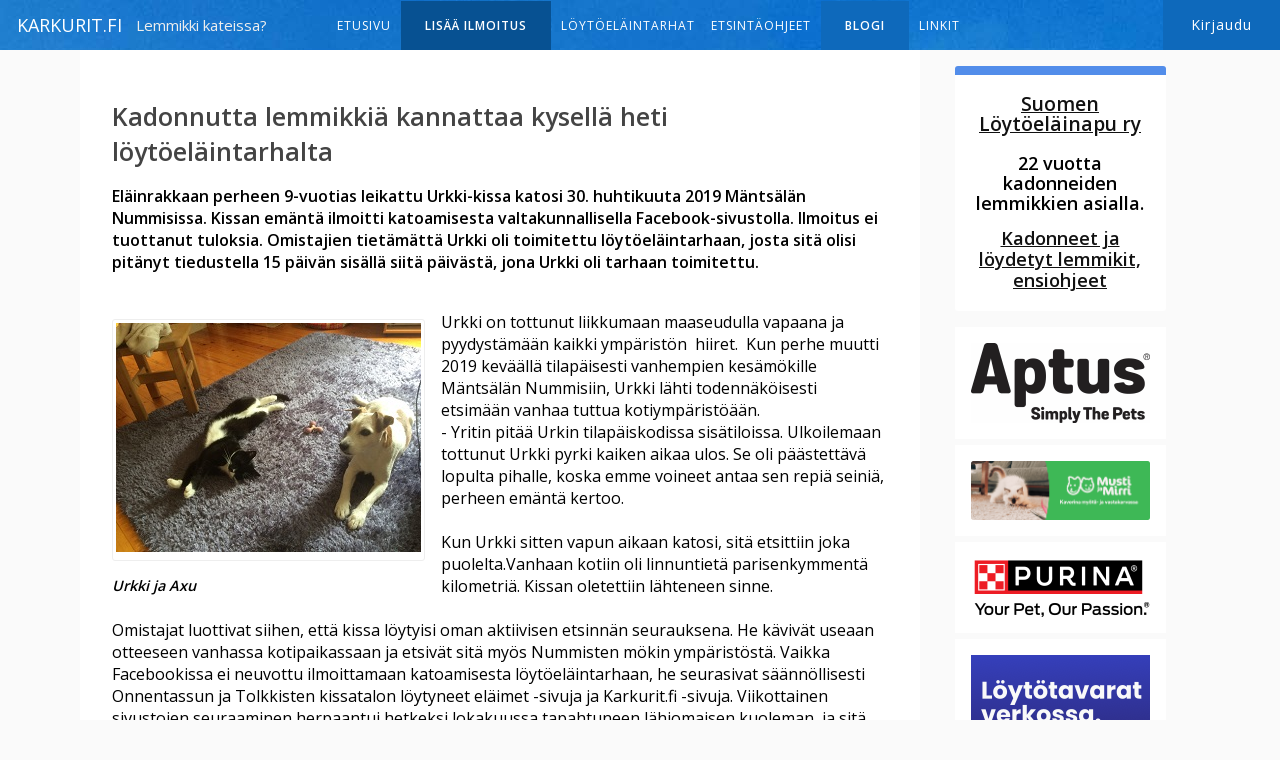

--- FILE ---
content_type: text/html; charset=utf-8
request_url: https://www.karkurit.fi/blog/kadonnutta-lemmikkia-kannattaa-kysella-heti-loytoelaintarhalta/
body_size: 6608
content:


<!DOCTYPE html>
<html lang="en">
<head>
    
        <script async src="https://www.googletagmanager.com/gtag/js?id=UA-7348837-20"></script>
        <script>
            window.dataLayer = window.dataLayer || [];

            function gtag() {
                dataLayer.push(arguments);
            }

            gtag('js', new Date());

            gtag('config', 'UA-7348837-20');
        </script>
    
    <meta charset="utf-8">
    <meta http-equiv="Content-Type" content="text/html; charset=utf-8"/>
    <meta name="description" content="Kadonnutta lemmikkiä kannattaa kysellä heti löytöeläintarhalta | Blogi">
    <meta name="viewport" content="width=device-width, initial-scale=1, shrink-to-fit=no">

    <meta property="og:image" content="https://www.karkurit.fihttps://www.karkurit.fi/media/uploads/2019/12/30/urkki-ja-axu2.jpg" />
    <meta property="og:description" content="" />
   
    <title>Kadonnutta lemmikkiä kannattaa kysellä heti löytöeläintarhalta | Blogi | Karkurit.fi </title>

    <link rel="apple-touch-icon" sizes="180x180" href="/static/base/images/favicon/apple-touch-icon.png">
    <link rel="icon" type="image/png" sizes="32x32" href="/static/base/images/favicon/favicon-32x32.png">
    <link rel="icon" type="image/png" sizes="16x16" href="/static/base/images/favicon/favicon-16x16.png">
    <link rel="manifest" href="/static/base/images/favicon/site.webmanifest">

    <link href="https://fonts.googleapis.com/css?family=Open+Sans:400,600" rel="stylesheet">
    <link href="https://fonts.googleapis.com/css2?family=Poppins:wght@400;600&amp;display=swap" rel="stylesheet">
    <link href="https://fonts.googleapis.com/css2?family=Fira+Mono:wght@400;600;700&amp;display=swap" rel="stylesheet">
    <link rel="stylesheet" href="https://use.fontawesome.com/releases/v5.0.13/css/all.css"
          integrity="sha384-DNOHZ68U8hZfKXOrtjWvjxusGo9WQnrNx2sqG0tfsghAvtVlRW3tvkXWZh58N9jp" crossorigin="anonymous">
    <link href="https://cdnjs.cloudflare.com/ajax/libs/select2/4.0.6-rc.0/css/select2.min.css" rel="stylesheet"/>

    <link rel="stylesheet" href="/static/base/css/styles.css?v=105">
    <script
            src="https://code.jquery.com/jquery-3.3.1.min.js"
            integrity="sha256-FgpCb/KJQlLNfOu91ta32o/NMZxltwRo8QtmkMRdAu8="
            crossorigin="anonymous"></script>

    <script src="https://cdnjs.cloudflare.com/ajax/libs/select2/4.0.6-rc.0/js/select2.min.js"></script>

    <script src="/static/base/js/main.js?v=066"></script>
    <script src="/static/base/js/dropdown.js?v=066"></script>

    <link rel="stylesheet" href="//code.jquery.com/ui/1.12.1/themes/base/jquery-ui.css">
    <script src="https://code.jquery.com/ui/1.12.1/jquery-ui.js"></script>

   <script src="/static/base/js/jquery.colorbox-min.js?v=050"></script>



</head>
<body>
<div class="header">
    <a class="header-brand" href="/">
        Karkurit.fi
    </a>
    <span class="header-slogan">
        Lemmikki kateissa?
    </span>
    <div class="header-menu">

        <a class="header-menu-a "
           href="/">
            Etusivu
        </a>

        <a class="header-menu-a header-menu-a-add " href="/listing/add/">
            Lisää ilmoitus
        </a>

        <a class="header-menu-a "
           href="/loytoelaintarhat/">
            Löytöeläintarhat
        </a>

        <a class="header-menu-a "
           href="/etsintaohjeet/">
            Etsintäohjeet
        </a>

        
        
        
        

        <a class="header-menu-a  header-menu-a-active "
           href="/blog/">
            Blogi
        </a>

        <a class="header-menu-a "
           href="/linkit/">
            Linkit
        </a>

       


        
        
        
        
        
        
        
        

        
        
    </div>

    
        <a class="header-login " href="/accounts/login/">
            Kirjaudu
        </a>
    

</div>

<div class="header-big hide">
    <div class="header-big-wrapper">
        <div class="header-big-box">
            <div class="header-big-brand">Selaa ilmoituksia paikkakunnittain, lääneittäin ja eläinlajeittain. Kadonneet lemmikit, näköhavainnot ja talteenotetut.</div>
            <div class="header-big-info">
            Maksutonta ilmoitustilaa ja kokemusperäiset <br>ohjeet kun lemmikki on kateissa.
            </div>
            <a href="/listing/add/" class="header-big-action">Jätä ilmoitus</a>
        </div>
    </div>
</div>





<img onclick="myToggle()"
     class="mobile-menu toggle show-mobile"
     alt="menu"
     src="/static/base/images/header/hamburger.png">

<ul id="dropdown" class="dropdown">

    <li class="dropdown-li">
        <a class="dropdown-li-a "
           href="/">Etusivu</a>
    </li>

    <li class="dropdown-li">
        <a class="dropdown-li-a "
           href="/listing/add/">Lisää ilmoitus</a>
    </li>

    <li class="dropdown-li">
        <a class="dropdown-li-a "
           href="/loytoelaintarhat/">Löytöeläintarhat</a>
    </li>

    <li class="dropdown-li">
        <a class="dropdown-li-a "
           href="/etsintaohjeet/">Etsintäohjeet</a>
    </li>

    <li class="dropdown-li">
        <a class="dropdown-li-a "
           href="/elainlaakarit/">Eläinlääkärit</a>
    </li>

    <li class="dropdown-li">
        <a class="dropdown-li-a  dropdown-li-a-active "
           href="/blog/">Blogi</a>
    </li>

    <li class="dropdown-li">
        <a class="dropdown-li-a "
           href="/linkit/">Linkit</a>
    </li>

    


    <hr style="opacity:0.3; margin: 1em 0;">


    

    

    
        <li class="dropdown-li">
            <a class="dropdown-li-a" href="/accounts/login/">Kirjaudu</a>
        </li>
    

    

</ul>

<div class="main">

    <div class="content">

        

      

    

        

        

        

        

    <div class="blog blog-detail">

        <div class="blog-post-date">
            
        </div>

        <h1 class="blog-title">Kadonnutta lemmikkiä kannattaa kysellä heti löytöeläintarhalta</h1>

        <div class="blog-separator"></div>

        <div class="blog-body"><p><strong>El&auml;inrakkaan perheen 9-vuotias leikattu Urkki-kissa katosi 30. huhtikuuta 2019 M&auml;nts&auml;l&auml;n Nummisissa. Kissan em&auml;nt&auml; ilmoitti katoamisesta valtakunnallisella Facebook-sivustolla. Ilmoitus ei tuottanut tuloksia. Omistajien tiet&auml;m&auml;tt&auml; Urkki oli toimitettu l&ouml;yt&ouml;el&auml;intarhaan, josta sit&auml; olisi pit&auml;nyt tiedustella 15 p&auml;iv&auml;n sis&auml;ll&auml; siit&auml; p&auml;iv&auml;st&auml;, jona Urkki oli tarhaan toimitettu.</strong><br />
&nbsp;</p>

<figure class="image" style="float:left"><img alt="" height="229" src="https://www.karkurit.fi/media/uploads/2019/12/30/urkki-ja-axu2.jpg" width="305" />
<figcaption><strong>Urkki ja Axu</strong></figcaption>
</figure>

<p>Urkki on tottunut liikkumaan maaseudulla vapaana ja pyydyst&auml;m&auml;&auml;n kaikki ymp&auml;rist&ouml;n&nbsp; hiiret.&nbsp; Kun perhe muutti 2019 kev&auml;&auml;ll&auml; tilap&auml;isesti&nbsp;vanhempien kes&auml;m&ouml;kille M&auml;nts&auml;l&auml;n Nummisiin, Urkki l&auml;hti todenn&auml;k&ouml;isesti etsim&auml;&auml;n vanhaa tuttua kotiymp&auml;rist&ouml;&auml;&auml;n.<br />
- Yritin pit&auml;&auml; Urkin tilap&auml;iskodissa sis&auml;tiloissa. Ulkoilemaan tottunut Urkki pyrki kaiken aikaa ulos. Se oli p&auml;&auml;stett&auml;v&auml; lopulta pihalle, koska emme voineet antaa sen repi&auml; seini&auml;, perheen em&auml;nt&auml; kertoo.<br />
<br />
Kun Urkki sitten vapun aikaan katosi, sit&auml; etsittiin joka puolelta.Vanhaan kotiin oli linnuntiet&auml; parisenkymment&auml; kilometri&auml;. Kissan oletettiin l&auml;hteneen sinne.<br />
<br />
Omistajat luottivat siihen, ett&auml; kissa l&ouml;ytyisi oman aktiivisen etsinn&auml;n seurauksena. He k&auml;viv&auml;t useaan otteeseen vanhassa kotipaikassaan ja etsiv&auml;t sit&auml; my&ouml;s Nummisten m&ouml;kin ymp&auml;rist&ouml;st&auml;. Vaikka Facebookissa ei neuvottu ilmoittamaan katoamisesta l&ouml;yt&ouml;el&auml;intarhaan, he seurasivat s&auml;&auml;nn&ouml;llisesti Onnentassun ja Tolkkisten kissatalon l&ouml;ytyneet el&auml;imet -sivuja ja Karkurit.fi -sivuja. Viikottainen sivustojen seuraaminen herpaantui hetkeksi lokakuussa tapahtuneen l&auml;hiomaisen kuoleman&nbsp; ja sit&auml; seuranneiden j&auml;rjestelyjen takia.</p>

<p>Joulukuun 12. p&auml;iv&auml; perheen em&auml;nt&auml; eksyi Pornaisten facebook-sivulle ja huomasi ilmoituksen, jossa kerrottiin, ett&auml; kadonnut Urkki oli l&ouml;ytynyt Pornaisista ja viety l&ouml;yt&ouml;el&auml;intarhaan Riihim&auml;elle 19. marraskuuta.<br />
- Mieheni soitti l&ouml;yt&ouml;el&auml;intarhaan, ja h&auml;nelle kerrottiin, ett&auml; kissamme oli saanut jokunen&nbsp; p&auml;iv&auml; aikaisemmin uuden kodin.<br />
<br />
L&ouml;yt&ouml;el&auml;intarhoilla s&auml;ilytet&auml;&auml;n l&ouml;yt&ouml;el&auml;imi&auml; 15 p&auml;iv&auml;&auml;, jonka j&auml;lkeen el&auml;in voidaan myyd&auml; tai lopettaa ellei omistaja sin&auml; aikana ilmoittaudu. Jos el&auml;in saa uuden kodin, entiselle omistajalle ei kerrota el&auml;imen uutta olinpaikkaa.<br />
<br />
Perhe vetoaa Urkin Onnentassusta ostaneeseen henkil&ouml;&ouml;n ja toivoo saavansa kissan takaisin. Perhe asuu nyt maalaisymp&auml;eist&ouml;ss&auml; uudessa kodissa, jossa Urkki voisi vanhaan tapaan toimia hiirikissana, kunhan se ensin tottuisi muuttoon.<br />
- Urkki on oma kasvattimme kolmannessa sukupolvessa, ja t&auml;&auml;ll&auml; kotona ovat sen kanssa kasvaneet kissakaverit. Varmaan 18-vuotias koiravanhuskin ilahtuisi, jos saisimme Urkin takaisin. Olemme valmiit maksamaan siit&auml; 500 euroa.<br />
- Urkki on kova&auml;&auml;ninen, maukuu paljon, kertoo asioita, tykk&auml;&auml; olla olkap&auml;&auml;ll&auml; ja tulee saunaan mukaan mielell&auml;&auml;n, kissan em&auml;nt&auml; luettelee.<br />
- Kun bloggasin sen Pornaisten sivustolta, ilahduin, ett&auml; saamme sen vihdoinkin kotiin, mutta my&ouml;h&auml;styimme muutaman p&auml;iv&auml;n. Ik&auml;v&auml; on suunnaton.</p>

<p><strong>Urkkia etsiv&auml;n perheen puhelinnumero 040 530 4313 </strong></p>

<p><strong>JK.<br />
<a href="https://www.karkurit.fi/blog/loytoelaimet/">Vuoden 2024 alussa voimaan tullut el&auml;insuojelulaki </a></strong></p>

<p><br />
<strong>Teksti:</strong> Maija Ankkuri<br />
<strong>Kuva:</strong> Omistajien kotialbumi</p>

<p>&nbsp;</p>

<p>&nbsp;</p>

<p>&nbsp;</p>

<p>&nbsp;</p></div>







    </div>



    </div>

    <div class="sidebar">

        <div class="sidebar-info sidebar-info-top">

            <a class="sidebar-info-title" style="font-size: 1.2em; text-align: center;" href="https://www.karkurit.fi/blog/suomen-loytoelainapu-ry/"><strong>Suomen
                Löytöeläinapu ry</strong></a>

                <h2 style="text-align: center;">22 vuotta <br>kadonneiden lemmikkien asialla.</h2>
                
            <div style="text-align:center!important;">
            <a class="sidebar-info-subheader" style="text-;"
                href="https://www.karkurit.fi/blog/kadonneet-ja-loydetyt-lemmikit-ensiohjeet/">Kadonneet ja löydetyt lemmikit,
                ensiohjeet</a>
            </div>
            
            <span class="sidebar-info-number">
                
                
            

        </div>

     <div class="clear"></div>

 



        <a target="_blank" title="http://www.aptuspet.com/fi" href="http://www.aptuspet.com/fi"><img
                class="sidebar-com aptus" alt="http://www.aptuspet.com/fi"
                src="/static/base/images/sidebar/aptus3.png"/></a>

        <br>

        <a target="_blank" title="https://www.mustijamirri.fi" href="https://www.mustijamirri.fi"><img
            class="sidebar-com aptus" alt="https://www.mustijamirri.fi"
            src="/static/base/images/sidebar/mustimirri.png"/></a>
    
            <br>

        <a target="_blank" title="http://www.purina.fi" href="http://www.purina.fi"><img class="sidebar-com purina"
            alt="http://www.purina.fi"
            src="/static/base/images/sidebar/purina3.png"/></a>

<br>


        
        
        
        

        
        <a target="_blank" title="https://kateissa.fi" href="https://kateissa.fi?r=k"><img
                class="sidebar-com kateissa" alt="https://kateissa.fi"
                src="/static/base/images/sidebar/karkurit_kateissa.png"/></a>

        <br>
        
        
        

        


   

        

        <a target="_blank" title="http://www.turvasiru.fi" href="http://www.turvasiru.fi"><img
                class="sidebar-com turvasiru" alt="http://www.turvasiru.fi"
                src="/static/base/images/sidebar/turvasiru.gif"/></a>

        <br>

     

        

        
        
        <a target="_blank" title="https://evidensia.fi" href="https://evidensia.fi"><img
                class="sidebar-com evidensia" alt="https://evidensia.fi"
                src="/static/base/images/sidebar/evidensia2.png"/></a>

        <br>
        


     <a title="Eläinlääkäri lähellä" href="/elainlaakarit/"><img class="sidebar-com lahella"
        alt="Eläinlääkäri lähellä"
        src="/static/base/images/sidebar/lahella.png"/></a>



        
      
        
        <br>

        

        <div class="clear"></div>

        
            <div class="sidebar-info sidebar-info-bottom">
                <h2>Ajankohtaista</h2>
                <p><a href="https://www.karkurit.fi/blog/laillinen-ilotulitusaika-klo-18-02/">ILOTULITUS 31.12.25-1.01.26</a></p>

<p><a href="https://www.karkurit.fi/blog/koira-varastettiin-uudenvuoden-aattona/">Koira varastettiin uudenvuoden aattona</a></p>

<p><a href="https://www.kennelliitto.fi/tietoa-meista/uutiset/tassa-ovat-vuoden-2025-sankarikoirat-tana-vuonna-arvon-saa-13-koiraa">Sankarikoirat 2025</a></p>

<p>Kun etsit lemmikillesi hoitajaa, tarkista<br />
<a href="https://www.karkurit.fi/blog/tarkista-hoitajatarjokkaan-taustat/">hoitajaehdokkaan taustat</a></p>

<p><a href="https://www.karkurit.fi/blog/jyri-houkutteli-ventovieraan-koiran-luokseen/">Jyri pelasti L&auml;nsiv&auml;yl&auml;lle suunnanneen koirakarkurin</a></p>

<p><a href="https://www.karkurit.fi/blog/rekisteroity-mikrosiru-tuo-kadonneet-kotiin/">R</a><a href="https://www.karkurit.fi/blog/rekisteroity-mikrosiru-tuo-kadonneen-kotiin/">ekister&ouml;itdyn mikrosirun ansiosta saadaan yhteys karkurin omistajaan&nbsp;</a></p>

<p><a href="https://www.karkurit.fi/blog/lemmikkielain-moottoritiella-soita-112/" style="color:blue; text-decoration:underline">Lemmikkiel&auml;in moottoritiell&auml;</a><br />
SOITA 112</p>

<p><a href="https://www.karkurit.fi/blog/vieraalla-seudulla-kadonnut-kissa/">Vieraalla seudulla karanneen kissan k&auml;ytt&auml;ytyminen</a></p>

<p><a href="https://www.karkurit.fi/blog/loukkaantuneet-luonnoelaimet-ja-eksyneet-poikaset/">Loukkaantuneiden ja eksyneiden luonnonvaraisten el&auml;inten hoitajia</a></p>

<p><a href="https://www.karkurit.fi/blog/koirakarkurit-ja-supiloukut/">Karkuteille l&auml;htenyt koira tai kissa voi menn&auml; supiloukkuun&nbsp;</a></p>

<p>&nbsp;</p>

<p>&nbsp;</p>

<p>&nbsp;</p>

<p>&nbsp;</p>

<p>&nbsp;</p>
            </div>
        

        <div class="sidebar-info sidebar-info-bottom">

            <div class="sidebar-info-detail">Ei kiireelliset asiat sähköpostitse:
            </div>

            <div class="sidebar-info-email">karkurit@karkurit.fi</div>




            <div class="clear"></div>

            
        </div>

    </div> <!-- sidebar -->

    <div class="clear"></div>

</div> <!-- main -->

<div class="clear"></div>


<div class="footer">

    <div class="footer-content">

      <div class="footer-top">

        <div class="footer-top-col">
          <div class="footer-brand">
            <a href="/" class="footer-brand-title">
              <strong>Karkurit.fi</strong>
            </a>
            <div class="footer-brand-subtitle">Maksutonta ilmoitustilaa <br>ja kokemusperäiset
                ohjeet kun <br>lemmikki on kateissa.</div>
          </div>
        </div>

        
        <div class="footer-top-col">
          <div class="footer-top-col-title">Etsintäohjeita</div>
          <div class="footer-top-col-a-wrapper">
            <span class="footer-top-col-a-details footer-top-col-a-details-ai">

              <a class="footer-top-col-other-a" href="https://www.karkurit.fi/etsintaohjeet/kissa-kateissa-ilmoittelu-ja-etsiminen/">Kadonneen kissan etsiminen
              </a>
              <a class="footer-top-col-other-a" href="https://www.karkurit.fi/etsintaohjeet/kadonneen-koiran-etsiminen/">Kadonneen koiran etsiminen
              </a>
            </span>
          </div>
        </div>

        


        <div class="footer-top-col">
            <div class="footer-top-col-title footer-top-col-title-latest">Uusia ilmoituksia</div>
            <div class="footer-top-col-a-wrapper">
                <div class="footer-top-col-a-wrapper-list">
                    
                    
                    <a class="footer-top-col-a" href="/i/etela-karjala-savitaipale-talteenotettu-kissa-82016/">
                        <div class="footer-top-col-latest">
                            <div class="footer-top-col-latest-left">
                                
                                <span class="footer-top-col-a-date">17.01</span>
                            </div>
                            
                            <div class="footer-top-col-latest-right">
                                <span class="footer-top-col-a-city">Savitaipale</span>
                                <span class="footer-top-col-a-category">Talteenotettu</span>
                                <span class="footer-top-col-a-subcategory">Kissa</span>
                            </div>
                        </div>
                    </a>
                    
                    
                    <a class="footer-top-col-a" href="/i/uusimaa-lohja-kadonnut-kissa-82015/">
                        <div class="footer-top-col-latest">
                            <div class="footer-top-col-latest-left">
                                
                                <span class="footer-top-col-a-date">17.01</span>
                            </div>
                            
                            <div class="footer-top-col-latest-right">
                                <span class="footer-top-col-a-city">Lohja</span>
                                <span class="footer-top-col-a-category">Kadonnut</span>
                                <span class="footer-top-col-a-subcategory">Kissa</span>
                            </div>
                        </div>
                    </a>
                    
                    
                    <a class="footer-top-col-a" href="/i/satakunta-ulvila-kotiutunut-koira-82014/">
                        <div class="footer-top-col-latest">
                            <div class="footer-top-col-latest-left">
                                
                                <span class="footer-top-col-a-date">16.01</span>
                            </div>
                            
                            <i class="footer-top-col-latest-star fas fa-star hide"></i>
                            
                            <div class="footer-top-col-latest-right">
                                <span class="footer-top-col-a-city">Ulvila</span>
                                <span class="footer-top-col-a-category">Kotiutunut</span>
                                <span class="footer-top-col-a-subcategory">Koira</span>
                            </div>
                        </div>
                    </a>
                    
                    
                    <a class="footer-top-col-a" href="/i/pohjois-savo-lapinlahti-kadonnut-kissa-82013/">
                        <div class="footer-top-col-latest">
                            <div class="footer-top-col-latest-left">
                                
                                <span class="footer-top-col-a-date">16.01</span>
                            </div>
                            
                            <div class="footer-top-col-latest-right">
                                <span class="footer-top-col-a-city">Lapinlahti</span>
                                <span class="footer-top-col-a-category">Kadonnut</span>
                                <span class="footer-top-col-a-subcategory">Kissa</span>
                            </div>
                        </div>
                    </a>
                    
                    
                    <a class="footer-top-col-a" href="/i/uusimaa-kerava-kotiutunut-kissa-82012/">
                        <div class="footer-top-col-latest">
                            <div class="footer-top-col-latest-left">
                                
                                <span class="footer-top-col-a-date">15.01</span>
                            </div>
                            
                            <i class="footer-top-col-latest-star fas fa-star hide"></i>
                            
                            <div class="footer-top-col-latest-right">
                                <span class="footer-top-col-a-city">Kerava</span>
                                <span class="footer-top-col-a-category">Kotiutunut</span>
                                <span class="footer-top-col-a-subcategory">Kissa</span>
                            </div>
                        </div>
                    </a>
                    
                </div>
            </div>
        </div>

        

        <div class="footer-top-col hide">
            <div class="footer-top-col-title">Maksutonta ilmoitustilaa ja kokemusperäiset<br>
              ohjeet kun lemmikki on kateissa.</div>
            <div class="footer-top-col-a-wrapper">
              <span class="footer-top-col-a-details footer-top-col-a-details-ai hide">
                  Maksutonta ilmoitustilaa ja kokemusperäiset<br>
                  ohjeet kun lemmikki on kateissa.
              </span>
            </div>
          </div>
        


        

        <div class="footer-top-col">
          <div class="footer-top-col-title">Sivustoja</div>
          <div class="footer-top-col-a-wrapper footer-top-col-a-wrapper-other">
            
            <a target="_blank" class="footer-top-col-other-a"
              href="https://kateissa.fi"><strong>Kateissa</strong>.fi <span
                class="footer-top-col-other-a-info">Löytötavarapalvelusi verkossa.</span></a>
            
          </div>

        </div>

      </div>

      <div class="footer-bottom">
        <div class="footer-info">&copy 2025 <strong>Karkurit</strong>.fi. Kaikki oikeudet pidätetään. <div
            class="footer-br"></div><a class="footer-info-a" href="/terms-of-service">Käyttöehdot</a> ja <a
            class="footer-info-a" href="/privacy-policy">tietosuojakäytäntö</a>.
        </div>
        <a class="footer-feedback " href="mailto:karkurit@karkurit.fi"><span class="footer-feedback-email">karkurit@karkurit.fi</span></a>
      </div>
    </div>

  </div>

  

</body>
</html>


--- FILE ---
content_type: text/css
request_url: https://www.karkurit.fi/static/base/css/styles.css?v=105
body_size: 33868
content:
/*! normalize.css v8.0.1 | MIT License | github.com/necolas/normalize.css */html{line-height:1.15;-webkit-text-size-adjust:100%}body{margin:0}main{display:block}h1{font-size:2em;margin:0.67em 0}hr{box-sizing:content-box;height:0;overflow:visible}pre{font-family:monospace, monospace;font-size:1em}a{background-color:transparent}abbr[title]{border-bottom:none;text-decoration:underline;text-decoration:underline dotted}b,strong{font-weight:bolder}code,kbd,samp{font-family:monospace, monospace;font-size:1em}small{font-size:80%}sub,sup{font-size:75%;line-height:0;position:relative;vertical-align:baseline}sub{bottom:-0.25em}sup{top:-0.5em}img{border-style:none}button,input,optgroup,select,textarea{font-family:inherit;font-size:100%;line-height:1.15;margin:0}button,input{overflow:visible}button,select{text-transform:none}button,[type="button"],[type="reset"],[type="submit"]{-webkit-appearance:button}button::-moz-focus-inner,[type="button"]::-moz-focus-inner,[type="reset"]::-moz-focus-inner,[type="submit"]::-moz-focus-inner{border-style:none;padding:0}button:-moz-focusring,[type="button"]:-moz-focusring,[type="reset"]:-moz-focusring,[type="submit"]:-moz-focusring{outline:1px dotted ButtonText}fieldset{padding:0.35em 0.75em 0.625em}legend{box-sizing:border-box;color:inherit;display:table;max-width:100%;padding:0;white-space:normal}progress{vertical-align:baseline}textarea{overflow:auto}[type="checkbox"],[type="radio"]{box-sizing:border-box;padding:0}[type="number"]::-webkit-inner-spin-button,[type="number"]::-webkit-outer-spin-button{height:auto}[type="search"]{-webkit-appearance:textfield;outline-offset:-2px}[type="search"]::-webkit-search-decoration{-webkit-appearance:none}::-webkit-file-upload-button{-webkit-appearance:button;font:inherit}details{display:block}summary{display:list-item}template{display:none}[hidden]{display:none}@media (max-width: 599px){.hide-for-phone-only{display:none}}@media (min-width: 600px){.hide-for-tablet-portrait-up{display:none}}@media (min-width: 900px){.hide-for-tablet-landscape-up{display:none}}@media (min-width: 1200px){.hide-for-desktop-up{display:none}}@media (min-width: 1250px){.hide-for-slogan{display:none}}@media (min-width: 1400px){.hide-for-desktop-menu-up{display:none}}::-webkit-input-placeholder{color:#525252;font-weight:bold;text-align:left;position:relative;font-family:"Open Sans", sans-serif;opacity:1;padding-top:3px;line-height:1.1em}::-moz-placeholder{color:#525252;font-weight:bold;text-align:left;position:relative;font-family:"Open Sans", sans-serif;opacity:1;padding-top:3px;line-height:1.1em;padding-top:10px}:-ms-input-placeholder{color:#525252;font-weight:bold;text-align:left;position:relative;font-family:"Open Sans", sans-serif;opacity:1;padding-top:3px;line-height:1.1em}:-moz-placeholder{color:#525252;font-weight:bold;text-align:left;position:relative;font-family:"Open Sans", sans-serif;opacity:1;padding-top:3px;line-height:1.1em;padding-top:0px}.button-link{text-decoration:none;color:#fff;height:50px;padding:0 2em;display:inline-block;text-transform:uppercase;letter-spacing:1px;font-size:14px;border:none;color:#fff;background-color:#528DEA;height:30px}.button-link:hover{background-color:#3b7ee7;cursor:pointer}.button-action{display:inline-block;padding:0.8em 1em;border-radius:3px;border-width:1px;color:#333;background-color:#eee;text-decoration:none;margin:1em 0;font-size:14px}.button-action:hover{background-color:#ddd}.btn-primary{width:100%;max-width:300px;background-color:#528DEA;border:1px solid #528DEA;border-radius:3px;color:#fff;padding:0.8em 1em;display:inline-block}.btn-primary:hover{cursor:pointer;background-color:#3b7ee7}*{box-sizing:border-box}html{overflow-y:scroll}body{background-color:#fafafa;font-family:'Open Sans', sans-serif;padding-top:50px}.auth{display:flex;justify-content:center;margin:1em 0;padding:1em}.auth a{text-decoration:none}.auth-inner{flex-direction:column;align-items:center;text-align:center;width:100%}.auth-inner-home{flex-direction:row}@media (min-width: 600px){.auth-inner{width:300px}}.auth-social-extra{font-size:0.9em;color:#999;margin:1em 0;text-decoration:none}.auth-social-extra:hover{color:#333}.auth-social-link{display:flex;align-items:center;justify-content:center;flex-shrink:0;border:1px solid #ddd;border-radius:3px;padding:0.5em 1.5em;background-color:#f3f3f3;margin-bottom:0.5em}.auth-social-link-facebook img{width:16px;height:16px}.auth-social-link-img{width:15px;height:15px;margin-right:0.6em;opacity:0.8}.auth-social-link-text{font-size:1.1em;color:#333}.auth-social-link-text:hover{color:#000}.clearfix,.clear{clear:both}a{color:#111}.or{text-align:center}.auth-content-line-with-or{display:flex;align-items:center;width:100%;position:relative;margin:0.5em 0}.auth-content-line-with-or-line{flex:1;height:1px;background-color:#eee !important}.auth-content-line-with-or-or{padding:0 10px;position:absolute;left:50%;top:50%;transform:translate(-50%, -50%);color:#aaa;font-size:0.9em;background-color:#f8f8f8}.legal{padding:1em;border-radius:3px;text-align:left}.legal h1{font-size:2em}.legal .hide{display:none}.legal p,.legal ul,.legal h2{margin-bottom:1em}.legal-p-header{font-weight:bold;font-size:1.1em}.legal ul{padding-left:1em;font-size:0.9em;color:#333}.socialaccount_ballot{margin:1.5em 0 0.5em 0;padding:1em}.socialaccount_ballot-main{border:none;margin:0.7em 0 0 0}.hide{display:none}.socialaccount_providers{list-style:none;text-align:center;padding-left:0;margin-top:1em}.socialaccount_providers-main{margin:0}.socialaccount_provider{padding-left:0;display:inline-block;margin-bottom:1em;background-color:#3b5998;padding:0.5em;color:#fff;font-size:1.1em;width:40%;text-decoration:none}.socialaccount_provider-main{margin:0;font-size:0.9em}.note{margin:1em 0;border:1px solid #eee;border-radius:3px;padding:1em;background-color:#fff;color:#333;line-height:1.3em;font-size:16px}.note a{color:#666;font-weight:bold}.note-small{color:#666;font-size:14px}.note-postman{font-size:20px;color:#fff}.note-unpublished{display:inline-block;margin:1em;background-color:#EB4262;color:#fff;border-radius:3px;text-decoration:none}.note-unpublished-wrapper{text-align:center}h1{color:#444;font-size:25px;margin-bottom:1em;text-align:center}.separator{width:70%;height:2px;background-color:#eee;margin:1em 0;clear:both}.icon{color:#666;margin-right:0.5em}.change-country-wrapper{text-align:center}.change-country{display:inline-block}.select2-container--default .select2-selection--single{background-color:#f8f8f8;border:1px solid #aaa;border-radius:4px}.footer-bottom{text-align:center;margin:3em 0;color:#888}.main{margin:0 auto;width:100%}@media (min-width: 1200px){.main{width:70em}}.content{width:100%}@media (min-width: 900px){.content{width:75%;float:left}}.sidebar{width:100%}@media (min-width: 900px){.sidebar{width:25%;float:right}}.grid a{text-decoration:none;color:#333}.grid-item-wrapper{width:100%;float:left}@media (min-width: 600px){.grid-item-wrapper{width:50%}}@media (min-width: 1200px){.grid-item-wrapper{width:33.33%}}.grid-item{min-height:260px;margin:0.2em;background-color:#fff;border-radius:3px}.grid-item-image img{border:none;width:100%}.grid-item-city{margin-top:0.5em;margin-bottom:0.5em;color:#505050;font-weight:bold;font-size:16px;text-transform:uppercase}.grid-item-date{margin-top:0.5em;font-size:15px}.grid-item-description{margin-top:0.5em;font-size:14px;line-height:1.3em}.grid-item-category-date{color:#272727;font-weight:bold;margin-bottom:0.2em}.grid-item-subcategory{text-align:center;background-color:#EBEBEB;font-size:15px;padding:0.2em 0;text-transform:uppercase;font-weight:bold;margin-bottom:0.5em;position:relative;top:-3px}.grid-item-category-color{height:5px;border-top-left-radius:2px;border-top-right-radius:2px}.grid-item-category-color-1{background-color:#EA1616}.grid-item-category-color-2{background-color:#528DEA}.grid-item-category-color-3{background-color:#31BF62}.grid-item-category-color-4{background-color:#333}.grid-item-category-color-5{background-color:#0CA9D8}.grid-bottom-note{text-align:center;color:#aaa;margin:1em 0 0 0;font-size:16px;line-height:1.3em}.header{height:50px;width:100%;position:fixed;top:0;line-height:50px;padding-left:0.5em;color:#fff;z-index:1000;background:url("../images/header/header-bg-2-40.jpg") repeat-x top left}.header-big{height:165px;background:url("../images/header/header-bg-2-big-1400.jpg") repeat-x top left;text-align:center;color:#fff}@media (min-width: 1400px){.header-big{background:url("../images/header/header-bg-2-big-40.jpg") repeat-x top left}}.header-big-wrapper{margin:0 auto;width:100%}@media (min-width: 1200px){.header-big-wrapper{width:70em}}.header-big-box{width:100%;position:relative;display:inline-block;height:165px;background:#ccc;background:rgba(0,0,0,0.7)}@media (min-width: 900px){.header-big-box{width:75%;float:left}}.header-big-brand{font-size:18px;font-weight:bold;padding:2em 0 1em 0}@media (max-width: 599px){.header-big-brand{display:none}}.header-big-info{font-size:18px}@media (max-width: 599px){.header-big-info{padding-top:2em}}@media (min-width: 1200px){.header-big-info{font-size:20px}}.header-big-action{display:inline-block;background-color:#EA1616;color:#fff;position:absolute;right:0;bottom:0;padding:1em 2em;font-size:12px;text-transform:uppercase;font-weight:bold;letter-spacing:1px;text-decoration:none}@media (min-width: 1200px){.header-big-action{font-size:14px}}.header-big-action:hover{background-color:#d31313}.header-brand{margin:0 0.5em 0 0.5em;text-decoration:none;color:#fff;text-transform:uppercase;font-size:18px;font-weight:400}.header-slogan{color:#eee;font-size:15px;position:relative;top:-1px;display:none}@media (min-width: 1250px){.header-slogan{display:inline-block}}.header-slogan--long{display:none}@media (min-width: 1200px){.header-slogan--long{display:inherit}}.header-menu{position:absolute;top:0;margin-right:2em;text-align:center;width:100%;display:none}@media (min-width: 1200px){.header-menu{display:inherit}}.header-menu-a{text-decoration:none;color:#fff;height:50px;padding:0 2em;display:inline-block;text-transform:uppercase;letter-spacing:1px;font-size:14px;border:none;position:relative;top:-1px;font-size:12px;padding:0 0.5em;height:49px}@media (min-width: 1400px){.header-menu-a{padding:0 1.3em}}.header-menu-a-active,.header-menu-a:hover{background-color:#0E69BB;font-weight:bold;height:49px;padding:0 2em}.header-menu-a-add{background-color:#075192;font-weight:bold;padding:0 2em}.header-menu-a-add:hover{background-color:#064983}.header-login{text-decoration:none;color:#fff;height:50px;padding:0 2em;display:inline-block;text-transform:uppercase;letter-spacing:1px;font-size:14px;border:none;background-color:#0E69BB;position:absolute;right:0;display:none;text-transform:none}@media (min-width: 1200px){.header-login{display:inline-block}}.select2-hidden-accessible{margin-right:0 !important;width:1px !important}.reset{color:#888;text-decoration:underline;position:relative;top:-2px}@media (max-width: 599px){.reset{margin-top:1em;display:block}}.reset-shelters{display:block}.search{position:relative}.search-filters{margin-bottom:0.5em}.search-select{margin-right:0.5em}.search-input{width:85%;border-radius:3px;border:1px solid #FCEAEA;background-color:#f8f8f8;height:55px;padding:1.1em 1em 1em 3.3em;margin-bottom:1em;font-size:1.1em;float:left}.search-submit{padding:0;text-align:center;width:15%;float:left;background-color:#63C378;height:55px}.search-submit:hover{background-color:#44b05b}.search-icon{position:absolute;left:1.1em;top:1em;font-size:20px;color:#A2A2A2}.toggle{z-index:1100;position:fixed;top:1.2em;right:1em;border:none;display:inherit}@media (min-width: 1200px){.toggle{display:none}}.user-menu-toggle{cursor:pointer}.user-menu-toggle-icon{margin-left:0.5em;pointer-events:none}.dropdown,.user-menu-dropdown{display:none;float:right;width:200px;background-color:#fff;padding:1em 2em;list-style:none;position:fixed;top:35px;right:0;z-index:200;text-align:right;border:2px solid #eee;border-radius:3px}@media (min-width: 900px){.dropdown,.user-menu-dropdown{overflow-y:inherit;height:auto}}@media (min-width: 1800px){.dropdown,.user-menu-dropdown{display:none}}.dropdown-li-a,.user-menu-dropdown-li-a{color:#333;text-decoration:none;padding:0.4em 0;display:inline-block}.dropdown-li-a:hover,.dropdown-li-a-active,.user-menu-dropdown-li-a:hover,.user-menu-dropdown-li-a-active{color:#000;font-weight:bold}.dropdown-li-last,.user-menu-dropdown-li-last{border:none}.dropdown--show,.user-menu-dropdown--show{display:block}.errorlist,.messages li.error{background-color:red;color:#fff;padding:1em;border-radius:5px}.errorlist li,.messages li.error li{margin-left:1em}.rotate90{transform:rotate(90deg);-webkit-transform:rotate(90deg);-ms-transform:rotate(90deg);transform-origin:center center}.rotate180{transform:rotate(180deg);-webkit-transform:rotate(180deg);-ms-transform:rotate(180deg);transform-origin:center center}.rotate270{transform:rotate(270deg);-webkit-transform:rotate(270deg);-ms-transform:rotate(270deg);transform-origin:center center}.rotate-icon{margin-right:1em}#id_image_preview,#id_image_2_preview,#id_image_3_preview{border:1px solid #ccc;padding:1em}#id_image_preview_rotate,#id_image_2_preview_rotate,#id_image_3_preview_rotate{padding:1em;margin:0.5em 0;text-decoration:underline;width:auto;border-radius:3px}#id_image_preview_rotate:hover,#id_image_2_preview_rotate:hover,#id_image_3_preview_rotate:hover{cursor:pointer}#id_image_rotation,#id_image_2_rotation,#id_image_3_rotation,label[for='id_image_rotation'],label[for='id_image_2_rotation'],label[for='id_image_3_rotation']{display:none;position:absolute}form.edit{background-color:#fff}form.edit input,form.edit textarea{border:1px solid #ccc;padding:1em;border-radius:3px;width:100%;max-width:100%}form.edit .helptext{display:block;padding:0.5em 0 0.5em 0;line-height:1.5em}label{display:block;margin-bottom:0.5em}.button-link--search{display:block;clear:left;margin-bottom:0.5em;margin-right:0.5em}@media (min-width: 900px){.button-link--search{position:relative;top:-3px;display:inline;clear:none}}@media (max-width: 599px){.button-link--search{width:100%}}select{min-width:150px}@media (max-width: 599px){select{width:100%}}@media (min-width: 900px){select{min-width:200px}}.select2-container{margin:0 0 0.5em 0}@media (min-width: 900px){.select2-container{margin-right:1em}}.submit{width:300px;background-color:#528DEA;border:1px solid #528DEA;border-radius:3px;color:#fff;padding:0.8em 1em}.account-note{text-align:center;margin:2em;color:#666;line-height:1.6em}.account-note a{color:#666}.account-top-actions{text-align:center;margin:3em 0 2em 0}.account-top-actions-link{display:inline-block;padding:0 1em 0.5em 1em;margin:0 0.3em 0.7em 0.3em;color:#505050;text-decoration:none;font-size:1.1em}.account-top-actions-link-active{border-bottom:3px solid #528DEA}form.login,form.signup,form.password_reset{text-align:center}form.login label,form.signup label,form.password_reset label{display:none}form.login label[for="id_remember"],form.signup label[for="id_remember"],form.password_reset label[for="id_remember"]{display:inline-block;padding-right:0.5em}form.login input[id="id_remember"],form.signup input[id="id_remember"],form.password_reset input[id="id_remember"]{position:relative;top:0px}form.login input[name="login"],form.login input[name="password"],form.login input[name="email"],form.login input[name="username"],form.login input[name="phone"],form.login input[name="password1"],form.login input[name="password2"],form.signup input[name="login"],form.signup input[name="password"],form.signup input[name="email"],form.signup input[name="username"],form.signup input[name="phone"],form.signup input[name="password1"],form.signup input[name="password2"],form.password_reset input[name="login"],form.password_reset input[name="password"],form.password_reset input[name="email"],form.password_reset input[name="username"],form.password_reset input[name="phone"],form.password_reset input[name="password1"],form.password_reset input[name="password2"]{width:300px;display:inline-block;padding:0.8em 1em;border-radius:3px;border:1px solid #ccc}form.login button,form.login input[type="submit"],form.signup button,form.signup input[type="submit"],form.password_reset button,form.password_reset input[type="submit"]{width:300px;background-color:#528DEA;border:1px solid #528DEA;border-radius:3px;color:#fff;padding:0.8em 1em}.form-extra-actions{margin:2em;text-align:center;color:#333}.pagination{text-align:center;margin:4em 0}.pagination-current,.pagination-total{padding:0.5em 0.8em;border-radius:2px;color:#fff;background-color:#6DA8E3}.pagination-total{background-color:#B9B9B9}.pagination-action{margin:0 0.1em;display:inline-block;padding:0.5em 0.5em;color:#B9B9B9;font-size:1.3em}.pagination-of{color:#B9B9B9;padding:0 1em}.pagination-action:hover{color:#3354AA}.add-listing{background-color:#fff;padding:2em}.item{color:#505050;margin-top:1em}.item-image{width:100%;float:left}@media (min-width: 600px){.item-image{width:300px}}.item-image-img{width:100%}.item-image-img-2,.item-image-img-3{width:50%;float:left}.item-last-publisher{font-weight:bold}.item-last-lifter{font-style:italic}.item-info-wrapper{width:100%;float:left;border-radius:5px;border:1px solid #EFEFEF;background-color:#fff;padding:1em}@media (min-width: 600px){.item-info-wrapper{width:300px;margin-left:1em}}@media (min-width: 900px){.item-info-wrapper{width:450px;margin-left:1em}}.item-categories{margin:0 0 1em 0}.item-city{font-size:16px;font-weight:bold;margin-bottom:1em}.item-event_date{font-size:15px;margin-bottom:1em;margin-top:0.5em}.item-short-description{font-size:15px;color:#444;margin:0.5em 0;font-style:italic}.item-phone{font-size:15px;margin-bottom:1em;font-weight:bold}.item-phone-hidden{color:#aaa}.item-description{font-size:16px;margin-bottom:1em;line-height:1.4em;word-break:break-word}.item-description a{color:#444}.item-extra-info{border:1px solid #ccc;padding:1em;border-radius:3px;color:#666;font-size:14px;margin:1em 0;line-height:1.4em}.item-contact,.item-author{margin-bottom:1em;color:#666;font-size:14px}.item-contact-icon,.item-author-icon{color:#777;margin-right:0.5em}.item-contact-a,.item-author-a{color:#666}.item-pk{font-size:0.9em;margin:1em 0;color:#aaa}.item-for-admins{border:2px solid #eee;border-radius:3px;padding:1em;line-height:1.4em}.item-for-admins-title{font-size:16px;font-weight:bold;margin:0.5em 0}#postman_menu{padding-left:0}#postman_menu li{display:inline-block}#postman_menu li a{margin-bottom:0.1em}#postman{border:1px solid #f8f8f8;background-color:#fff;padding:0 2em 2em 2em}#postman form input,#postman form textarea{margin:1em 0;padding:1em;width:100%;border:1px solid #ddd;border-radius:3px}#postman table{margin-bottom:1em}#postman submit{clear:both}#postman h1{text-transform:uppercase;color:#333;font-size:20px;margin:1em 0;text-align:left}#postman a{color:#333}#pm_byModes{margin:1em 0}#pm_byModes,#pm_buttons{display:block;margin:1em 0 0.5em 0}#pm_messages th,#pm_messages td{padding:0.5em;border:1px solid #efefef;background-color:#fff}.pm_header{line-height:1.5em}.pm_message{margin:0.5em 0;border:1px solid #efefef;padding:1em}.pm_sender{font-weight:bold}.pm_body{margin:0.5em 0;padding:0.5em;border:1px solid #efefef;background-color:#fff}.shelters{background-color:#fff;padding:0.5em 2em}.shelters-item{margin:1em 0;border:1px solid #eee;padding:1em}.shelters-a{display:block;color:#666;font-size:30px;margin:0.5em 0}.shelters-field{font-size:1.1em;font-weight:bold}.shelters-edit{display:block;margin:1em 0;color:#666}.shelter{border:1px solid #eee;border-radius:3px;background-color:#fff;padding:1em 2em;margin-top:1em}.shelter-title{font-size:20px}.shelter-flag{margin-right:0.2em}.shelter-subtitle{font-size:18px}.shelter-item{margin-bottom:1em}.shelter-description{line-height:1.5em;margin-top:0}.shelter-website{display:block;color:#666}.shelter-cities{border:1px solid #eee;border-radius:3px;background-color:#fff;padding:1em;margin:1em 0}.shelter-cities-note{margin-bottom:1em}.shelter-cities-items{font-weight:bold;font-size:1.1em;line-height:1.5em;margin-bottom:0}.sidebar{text-align:center;margin-top:1em}.sidebar-com{background-color:#fff;text-align:center;padding:1em;display:inline-block;width:211px;margin-bottom:0.2em}.sidebar-django{padding:0}.sidebar-info{line-height:1.3em;padding:1.2em 1em;border-top:9px solid #528DEA;border-radius:2px;background-color:#fff;width:211px;margin-bottom:1em;display:inline-block;border-radius:3px}.sidebar-info a{color:#111}.sidebar-info h2{margin-top:0;font-size:18px}.sidebar-info-top{text-align:left}.sidebar-info-bottom{padding-top:1.5em;display:block;margin:1em auto}.sidebar-info-bottom a{color:#111 !important;text-decoration:none !important}.sidebar-info-bottom a:hover{font-weight:bold}.sidebar-info-title{font-size:14px;margin-bottom:1em;display:block;color:#333}.sidebar-info-subheader{text-align:center;font-size:18px;line-height:1.2em;margin-bottom:0.3em;font-weight:bold}.sidebar-info-number{font-size:23px;margin-bottom:0.7em;font-weight:bold;line-height:1.2em}.sidebar-info-number-icon{color:#528DEA;margin-right:0.7em;font-size:0.6em;position:relative;top:-2px}.sidebar-info-number-phone{display:block;text-align:center;font-size:15px;margin-top:0.5em}.sidebar-info-number-smaller{font-size:16px;margin-bottom:0}.sidebar-info-separator{display:inline-block;width:70%;height:1px;background-color:#ccc;margin:1.5em 0}.sidebar-info-detail{font-size:16px;margin-bottom:1em;line-height:1.2em}.sidebar-info-email{font-size:16px;margin-bottom:0.8em;font-weight:bold;line-height:1.2em}.sidebar-info-112{font-size:15px;margin-bottom:0.5em;line-height:1.2em}.sidebar-info-112-strong{font-weight:bold}.sidebar-info-feedback{color:#555;background-color:#F8F8F8}.sidebar-info-feedback:hover{background-color:#f0f0f0}.doctors,.sponsors{-webkit-box-sizing:border-box;-moz-box-sizing:border-box;box-sizing:border-box;margin-top:1em;background-color:#fff;padding:1em}.doctors-h1,.sponsors-h1{text-align:center;margin:1em 0;color:#444}.doctors-item,.sponsors-item{text-align:center;width:33%;height:230px;margin:1em 0;float:left}.doctors-item-link,.sponsors-item-link{text-decoration:none;color:#444}.doctors-item-link:hover,.sponsors-item-link:hover{color:#000;text-decoration:none}.doctors-item-title,.sponsors-item-title{font-size:16px;position:relative;bottom:-10px}.doctors-item-logo,.sponsors-item-logo{display:inline-block;margin:0.5em 0 1em 0}@media (max-width: 767px){.doctors-item,.sponsors-item{width:100%}}.myadmin{background-color:#fff;padding:2em;margin-top:1em}.myadmin-publish-item{border-bottom:5px solid #eee;padding:3em 0}.myadmin-publish-item-title{font-size:20px}.myadmin-publish-item-location{font-size:18px}.myadmin-publish-item-field{margin:1em 0;line-height:1.5em}.instructions{background-color:#fff;padding:1em;line-height:1.4em}.instructions-note-link{display:inline-block;font-size:1.5em;line-height:1.5em}.instructions-link{display:block;margin:0.4em 0;font-size:18px;color:#222;line-height:1.3em}.instructions-title{line-height:1.3em;font-size:20px}.instructions-ingress{font-size:16px}.blog,.instruction{padding:2em 2em;background-color:#fff}.blog-index-item,.instruction-index-item{margin:1em 0}.blog-index-post-date,.instruction-index-post-date{font-size:0.9em;color:#999}.blog-index-title,.instruction-index-title{color:#333;font-size:25px;margin:0.5em 0;display:block}.blog-post-date,.blog-edit,.instruction-post-date,.instruction-edit{font-size:0.9em;color:#999}.blog-title,.instruction-title{font-size:25px;line-height:1.4em;text-align:left}.blog h1,.instruction h1{margin-bottom:0.5em}.blog-body,.instruction-body{line-height:1.4em}@media (max-width: 599px){.blog-body img,.instruction-body img{width:100% !important;height:100% !important}}.blog-body figure,.instruction-body figure{display:table}@media (max-width: 599px){.blog-body figure,.instruction-body figure{width:100% !important;height:100% !important}.blog-body figure img,.instruction-body figure img{width:100% !important;height:100% !important}}.blog-body figcaption,.instruction-body figcaption{display:table-caption;caption-side:bottom;padding:1em 1em 0 0;font-size:0.9em;font-style:italic}.blog-body .image[style*="float:left"],.blog-body img[style*="float:left"],.instruction-body .image[style*="float:left"],.instruction-body img[style*="float:left"]{border:1px solid #eee;padding:0.2em;border-radius:3px;margin:0.5em 1em 1em 0}.blog-body .image[style*="float:right"],.blog-body img[style*="float:right"],.instruction-body .image[style*="float:right"],.instruction-body img[style*="float:right"]{border:1px solid #eee;padding:0.2em;border-radius:3px;margin:0.5em 0 1em 1em}.blog-body h2,.instruction-body h2{font-size:1.1em;line-height:1.5em;margin-top:0.5em}.links{padding:1em 2em;text-align:center;background-color:#fff}.links h2{margin:2em 0}.links p{color:#666;font-style:italic}.links a{color:#222;font-style:normal;font-size:1.1em;line-height:1.5em}.home{margin-top:1em;background-color:#fff;border:2px solid #EFEFEF;border-radius:3px;padding:2em}.home-header{border:1px solid #eee;padding:2em;border-radius:3px;background-color:#fff;margin:1em 0}.home-header-title{color:#3C83F2;margin-bottom:0.5em;font-size:20px;line-height:1.5em}.home-header-text{line-height:1.5em}.home-header-link{color:#12AC35;font-weight:600}@media (max-width: 599px){table td,table tr,table th{display:block;width:100%;border:3px solid #f8f8f8;padding:0.5em;margin-bottom:1em;line-height:1.5em}}.sign-out-page{background-color:#fff;border:1px solid #f8f8f8;border-radius:3px;padding:1em 2em 3em 2em;text-align:center}.grid-item-image{position:relative;z-index:0}.grid-item-image:hover{background-color:transparent;z-index:50}.grid-item-image:hover .grid-item-image-preview{visibility:visible;top:0;left:60px}.grid-item-image-preview{width:300px;position:absolute;background-color:#fff;padding:0.8em 1em;left:-1000px;border:1px solid #eee;visibility:hidden;color:black;text-decoration:none;line-height:1.5em;font-size:0.9em;word-break:break-word}.grid-item-image-preview-categories{margin-bottom:0.3em}.grid-item-image-preview-city{font-weight:600;font-size:1.1em;margin-bottom:0.3em}.grid-item-image-preview-state{font-weight:normal}.grid-item-image-preview-date{margin-bottom:0.3em}.grid-item-image-preview-description{line-height:1.4em}.grid-item-image-preview-img{margin-top:0.5em;border-width:0;padding:2px}#colorbox,#cboxOverlay,#cboxWrapper{position:absolute;top:0;left:0;z-index:9999;overflow:hidden;-webkit-transform:translate3d(0, 0, 0)}#cboxWrapper{max-width:none}#cboxOverlay{position:fixed;width:100%;height:100%}#cboxMiddleLeft,#cboxBottomLeft{clear:left}#cboxContent{position:relative}#cboxLoadedContent{overflow:auto;-webkit-overflow-scrolling:touch}#cboxTitle{margin:0}#cboxLoadingOverlay,#cboxLoadingGraphic{position:absolute;top:0;left:0;width:100%;height:100%}#cboxPrevious,#cboxNext,#cboxClose,#cboxSlideshow{cursor:pointer}.cboxPhoto{float:left;margin:auto;border:0;display:block;max-width:none;-ms-interpolation-mode:bicubic}.cboxIframe{width:100%;height:100%;display:block;border:0;padding:0;margin:0}#colorbox,#cboxContent,#cboxLoadedContent{box-sizing:content-box;-moz-box-sizing:content-box;-webkit-box-sizing:content-box}#cboxOverlay{background:url(images/overlay.png) repeat 0 0;opacity:0.9;filter:alpha(opacity=90)}#colorbox{outline:0}#cboxTopLeft{width:21px;height:21px;background:url(images/controls.png) no-repeat -101px 0}#cboxTopRight{width:21px;height:21px;background:url(images/controls.png) no-repeat -130px 0}#cboxBottomLeft{width:21px;height:21px;background:url(images/controls.png) no-repeat -101px -29px}#cboxBottomRight{width:21px;height:21px;background:url(images/controls.png) no-repeat -130px -29px}#cboxMiddleLeft{width:21px;background:url(images/controls.png) left top repeat-y}#cboxMiddleRight{width:21px;background:url(images/controls.png) right top repeat-y}#cboxTopCenter{height:21px;background:url(images/border.png) 0 0 repeat-x}#cboxBottomCenter{height:21px;background:url(images/border.png) 0 -29px repeat-x}#cboxContent{background:#fff;overflow:hidden}.cboxIframe{background:#fff}#cboxError{padding:50px;border:1px solid #ccc}#cboxLoadedContent{margin-bottom:28px}#cboxTitle{position:absolute;bottom:4px;left:0;text-align:center;width:100%;color:#949494}#cboxCurrent{position:absolute;bottom:4px;left:58px;color:#949494}#cboxLoadingOverlay{background:url(images/loading_background.png) no-repeat center center}#cboxLoadingGraphic{background:url(images/loading.gif) no-repeat center center}#cboxPrevious,#cboxNext,#cboxSlideshow,#cboxClose{border:0;padding:0;margin:0;overflow:visible;width:auto;background:none}#cboxPrevious:active,#cboxNext:active,#cboxSlideshow:active,#cboxClose:active{outline:0}#cboxSlideshow{position:absolute;bottom:4px;right:30px;color:#0092ef}#cboxPrevious{position:absolute;bottom:0;left:0;background:url(images/controls.png) no-repeat -75px 0;width:25px;height:25px;text-indent:-9999px}#cboxPrevious:hover{background-position:-75px -25px}#cboxNext{position:absolute;bottom:0;left:27px;background:url(images/controls.png) no-repeat -50px 0;width:25px;height:25px;text-indent:-9999px}#cboxNext:hover{background-position:-50px -25px}#cboxClose{position:absolute;bottom:0;right:0;background:url(images/controls.png) no-repeat -25px 0;width:25px;height:25px;text-indent:-9999px}#cboxClose:hover{background-position:-25px -25px}.cboxIE #cboxTopLeft,.cboxIE #cboxTopCenter,.cboxIE #cboxTopRight,.cboxIE #cboxBottomLeft,.cboxIE #cboxBottomCenter,.cboxIE #cboxBottomRight,.cboxIE #cboxMiddleLeft,.cboxIE #cboxMiddleRight{filter:progid:DXImageTransform.Microsoft.gradient(startColorstr=#00FFFFFF, endColorstr=#00FFFFFF)}#cboxContent{position:relative}#cboxTitle{position:absolute;top:0;background-color:#f8f8f8;color:#444;padding-top:7px;height:30px;font-size:0.9em}.select2-selection--single{border:1px solid #fefefe !important;padding:1.5em 0.5em}@media (max-width: 599px){.select2-selection--single{width:100%}}.select2-selection__rendered{position:relative;top:-15px}.select2-selection__arrow{top:12px !important;right:12px !important}.select2-selection__arrow b{border-color:#666 transparent transparent transparent !important}.feedback-container{padding:1em}.messages{list-style:none;padding-left:0}.messages li{background-color:#fff;border:1px solid #efefef;padding:1em;border-radius:3px;margin-bottom:0.5em;color:#666}.footer{font-family:'Poppins', sans-serif;background-image:url("../images/footer2_dark_2.jpg");background-size:cover;background-color:#000;text-align:center;font-size:12px;color:#999;margin-top:20px;width:100%;height:auto}.footer a{text-decoration:none}@media (min-width: 1200px){.footer-br{display:none}}.footer-content{margin:0 auto;display:flex;flex-direction:column;justify-content:flex-start;width:100%}@media (min-width: 1200px){.footer-content{width:90em}}.footer-top{flex:1;display:flex;text-align:center;flex-direction:column;margin-top:3em;padding-bottom:5em;padding-top:3.5em}@media (min-width: 1200px){.footer-top{text-align:left;flex-direction:row;margin-top:10em;padding-top:0}}.footer-top-col{flex:1;text-align:left;margin-bottom:2em;padding-right:1em}.footer-top-col-title{font-size:1.3em;color:#fff !important;margin-bottom:0.7em;font-weight:600;text-align:center}@media (min-width: 1200px){.footer-top-col-title{text-align:left}.footer-top-col-title-latest{padding-left:2.9em}}.footer-top-col-latest{display:flex}.footer-top-col-latest-left{line-height:1.2em}.footer-top-col-latest-right{padding-left:0.5em;line-height:1.2em}.footer-top-col-latest-star{font-size:0.8em;margin-left:0.8em;position:relative;top:2px}.footer-top-col-a{display:block;font-size:1.2em;color:#eee !important;margin-bottom:0.5em}.footer-top-col-a-date{font-weight:700;width:45px;display:inline-block;text-align:right;font-family:"Fira Mono", monospace}.footer-top-col-a-date-time{color:#aaa}.footer-top-col-a-details{color:#999;text-align:center}.footer-top-col-a-details-services{font-size:0.9em}@media (min-width: 1200px){.footer-top-col-a-details{text-align:left}}.footer-top-col-a-wrapper{display:flex;flex-direction:row;justify-content:center}.footer-top-col-a-wrapper-other{text-align:center;display:flex;flex-direction:column !important}@media (min-width: 1200px){.footer-top-col-a-wrapper-other{text-align:left}}@media (min-width: 1200px){.footer-top-col-a-wrapper{display:flex;flex-direction:row;justify-content:start}.footer-top-col-a-wrapper-list{text-align:left}}.footer-top-col-a-city{font-weight:600}.footer-top-col-a:hover{color:#fff !important}.footer-top-col-other{text-align:center;margin-bottom:1em}@media (min-width: 1200px){.footer-top-col-other{text-align:left}}.footer-top-col-other-title{color:#fff !important}.footer-top-col-other-a{display:block;color:#ccc;margin:0 0 0.3em 0}.footer-top-col-other-a-info{color:#aaa !important;display:block;margin:0.3em 0 1em 0}.footer-top-col-other-a-add{font-weight:bold;color:#fff;font-size:1.3em;border-bottom:1px solid #333;padding-bottom:0.1em}.footer-top-col-other-a:hover{color:#fff}.footer-brand{text-align:center}@media (min-width: 1200px){.footer-brand{text-align:left}}.footer-brand-title{font-size:2em;color:#fff !important;margin-bottom:0.3em;display:inline-block}.footer-brand-subtitle{font-size:1.3em;line-height:1.3em}.footer-brand strong{font-weight:600}.footer-bottom{border-top:1px solid #222;display:flex;text-align:center;padding:2em 0;flex-direction:column}@media (min-width: 1200px){.footer-bottom{flex-direction:row}}.footer-info{display:inline;flex:1}@media (min-width: 1200px){.footer-info{text-align:left}}.footer-info-a{text-decoration:underline;font-weight:bold;color:#999 !important}.footer-info-a:hover{color:#aaa !important}.footer-feedback{color:#aaa}@media (min-width: 1200px){.footer-feedback{display:flex;flex-direction:column;align-items:flex-end}}.footer-feedback:hover{color:#777 !important}.footer-feedback-email{color:#bbb}


--- FILE ---
content_type: application/javascript
request_url: https://www.karkurit.fi/static/base/js/dropdown.js?v=066
body_size: 1117
content:
function myToggle()
{
    document.getElementById("dropdown").classList.toggle("dropdown--show");
}

window.onclick = function(event) {
    if (!event.target.matches('.toggle')) {
        var dropdowns = document.getElementsByClassName("dropdown");
        var i;
        for (i = 0; i < dropdowns.length; i++) {
            var openDropdown = dropdowns[i];
            if (openDropdown.classList.contains('dropdown--show')) {
                openDropdown.classList.remove('dropdown--show');
            }
        }
    }
};

function userMenuToggle()
{
    document.getElementById("user-menu-dropdown").classList.toggle("user-menu-dropdown--show");
}

window.onclick = function(event) {
    if (!event.target.matches('.user-menu-toggle')) {
        var dropdowns = document.getElementsByClassName("user-menu-dropdown");
        var i;
        for (i = 0; i < dropdowns.length; i++) {
            var openDropdown = dropdowns[i];
            if (openDropdown.classList.contains('user-menu-dropdown--show')) {
                openDropdown.classList.remove('user-menu-dropdown--show');
            }
        }
    }
};


--- FILE ---
content_type: application/javascript
request_url: https://www.karkurit.fi/static/base/js/main.js?v=066
body_size: 441
content:
$(document).ready(function () {
    $("select").select2({
        minimumResultsForSearch: Infinity,
    });
    $(".select-search").select2({
        minimumResultsForSearch: false,
    });

    $('.gallery').colorbox({rel:'gal'});

    $(".datepicker").datepicker(
        {
            dateFormat: 'yy-mm-dd',
            constrainInput: false,
            locale: {
                format: 'yy-mm-dd'
            }
        }
    );

});
